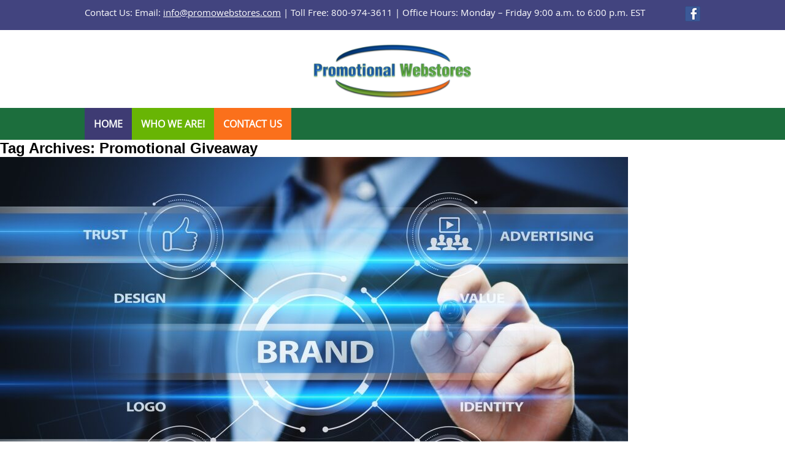

--- FILE ---
content_type: text/html; charset=UTF-8
request_url: https://www.promotionalwebstores.com/tag/promotional-giveaway/
body_size: 9349
content:
<!DOCTYPE html>
<!--[if IE 7]>
<html class="ie ie7" lang="en-US">
<![endif]-->
<!--[if IE 8]>
<html class="ie ie8" lang="en-US">
<![endif]-->
<!--[if !(IE 7) & !(IE 8)]><!-->
<html lang="en-US">
<!--<![endif]-->
<head>
	<meta charset="UTF-8">
	
	<title>Promotional Giveaway Archives - Promotional Webstores</title>
	<link rel="profile" href="http://gmpg.org/xfn/11">
	<link rel="pingback" href="https://www.promotionalwebstores.com/xmlrpc.php">
	<meta name="viewport" content="width=device-width, initial-scale=1.0, maximum-scale=1.0, user-scalable=0">
	<meta name="format-detection" content="telephone=no">

<link href="https://www.promotionalwebstores.com/wp-content/themes/webstore/css/style.css" rel="stylesheet">
<link href="https://www.promotionalwebstores.com/wp-content/themes/webstore/css/fonts.css" rel="stylesheet">
<link href="https://www.promotionalwebstores.com/wp-content/themes/webstore/css/media.css" rel="stylesheet">
<link href="https://www.promotionalwebstores.com/wp-content/themes/webstore/css/menu.css" rel="stylesheet">
	<!--[if lt IE 9]>
	<script src="https://www.promotionalwebstores.com/wp-content/themes/webstore/js/html5.js"></script>
	<![endif]-->
	<meta name='robots' content='index, follow, max-image-preview:large, max-snippet:-1, max-video-preview:-1' />

	<!-- This site is optimized with the Yoast SEO plugin v26.7 - https://yoast.com/wordpress/plugins/seo/ -->
	<link rel="canonical" href="https://www.promotionalwebstores.com/tag/promotional-giveaway/" />
	<meta property="og:locale" content="en_US" />
	<meta property="og:type" content="article" />
	<meta property="og:title" content="Promotional Giveaway Archives - Promotional Webstores" />
	<meta property="og:url" content="https://www.promotionalwebstores.com/tag/promotional-giveaway/" />
	<meta property="og:site_name" content="Promotional Webstores" />
	<meta name="twitter:card" content="summary_large_image" />
	<script type="application/ld+json" class="yoast-schema-graph">{"@context":"https://schema.org","@graph":[{"@type":"CollectionPage","@id":"https://www.promotionalwebstores.com/tag/promotional-giveaway/","url":"https://www.promotionalwebstores.com/tag/promotional-giveaway/","name":"Promotional Giveaway Archives - Promotional Webstores","isPartOf":{"@id":"https://www.promotionalwebstores.com/#website"},"primaryImageOfPage":{"@id":"https://www.promotionalwebstores.com/tag/promotional-giveaway/#primaryimage"},"image":{"@id":"https://www.promotionalwebstores.com/tag/promotional-giveaway/#primaryimage"},"thumbnailUrl":"https://www.promotionalwebstores.com/wp-content/uploads/2022/10/BrandingStrategy.jpg","breadcrumb":{"@id":"https://www.promotionalwebstores.com/tag/promotional-giveaway/#breadcrumb"},"inLanguage":"en-US"},{"@type":"ImageObject","inLanguage":"en-US","@id":"https://www.promotionalwebstores.com/tag/promotional-giveaway/#primaryimage","url":"https://www.promotionalwebstores.com/wp-content/uploads/2022/10/BrandingStrategy.jpg","contentUrl":"https://www.promotionalwebstores.com/wp-content/uploads/2022/10/BrandingStrategy.jpg","width":1024,"height":620},{"@type":"BreadcrumbList","@id":"https://www.promotionalwebstores.com/tag/promotional-giveaway/#breadcrumb","itemListElement":[{"@type":"ListItem","position":1,"name":"Home","item":"https://www.promotionalwebstores.com/"},{"@type":"ListItem","position":2,"name":"Promotional Giveaway"}]},{"@type":"WebSite","@id":"https://www.promotionalwebstores.com/#website","url":"https://www.promotionalwebstores.com/","name":"Promotional Webstores","description":"","potentialAction":[{"@type":"SearchAction","target":{"@type":"EntryPoint","urlTemplate":"https://www.promotionalwebstores.com/?s={search_term_string}"},"query-input":{"@type":"PropertyValueSpecification","valueRequired":true,"valueName":"search_term_string"}}],"inLanguage":"en-US"}]}</script>
	<!-- / Yoast SEO plugin. -->


<link rel='dns-prefetch' href='//fonts.googleapis.com' />
<link rel="alternate" type="application/rss+xml" title="Promotional Webstores &raquo; Feed" href="https://www.promotionalwebstores.com/feed/" />
<link rel="alternate" type="application/rss+xml" title="Promotional Webstores &raquo; Comments Feed" href="https://www.promotionalwebstores.com/comments/feed/" />
<link rel="alternate" type="application/rss+xml" title="Promotional Webstores &raquo; Promotional Giveaway Tag Feed" href="https://www.promotionalwebstores.com/tag/promotional-giveaway/feed/" />
<style id='wp-img-auto-sizes-contain-inline-css' type='text/css'>
img:is([sizes=auto i],[sizes^="auto," i]){contain-intrinsic-size:3000px 1500px}
/*# sourceURL=wp-img-auto-sizes-contain-inline-css */
</style>
<style id='wp-emoji-styles-inline-css' type='text/css'>

	img.wp-smiley, img.emoji {
		display: inline !important;
		border: none !important;
		box-shadow: none !important;
		height: 1em !important;
		width: 1em !important;
		margin: 0 0.07em !important;
		vertical-align: -0.1em !important;
		background: none !important;
		padding: 0 !important;
	}
/*# sourceURL=wp-emoji-styles-inline-css */
</style>
<style id='wp-block-library-inline-css' type='text/css'>
:root{--wp-block-synced-color:#7a00df;--wp-block-synced-color--rgb:122,0,223;--wp-bound-block-color:var(--wp-block-synced-color);--wp-editor-canvas-background:#ddd;--wp-admin-theme-color:#007cba;--wp-admin-theme-color--rgb:0,124,186;--wp-admin-theme-color-darker-10:#006ba1;--wp-admin-theme-color-darker-10--rgb:0,107,160.5;--wp-admin-theme-color-darker-20:#005a87;--wp-admin-theme-color-darker-20--rgb:0,90,135;--wp-admin-border-width-focus:2px}@media (min-resolution:192dpi){:root{--wp-admin-border-width-focus:1.5px}}.wp-element-button{cursor:pointer}:root .has-very-light-gray-background-color{background-color:#eee}:root .has-very-dark-gray-background-color{background-color:#313131}:root .has-very-light-gray-color{color:#eee}:root .has-very-dark-gray-color{color:#313131}:root .has-vivid-green-cyan-to-vivid-cyan-blue-gradient-background{background:linear-gradient(135deg,#00d084,#0693e3)}:root .has-purple-crush-gradient-background{background:linear-gradient(135deg,#34e2e4,#4721fb 50%,#ab1dfe)}:root .has-hazy-dawn-gradient-background{background:linear-gradient(135deg,#faaca8,#dad0ec)}:root .has-subdued-olive-gradient-background{background:linear-gradient(135deg,#fafae1,#67a671)}:root .has-atomic-cream-gradient-background{background:linear-gradient(135deg,#fdd79a,#004a59)}:root .has-nightshade-gradient-background{background:linear-gradient(135deg,#330968,#31cdcf)}:root .has-midnight-gradient-background{background:linear-gradient(135deg,#020381,#2874fc)}:root{--wp--preset--font-size--normal:16px;--wp--preset--font-size--huge:42px}.has-regular-font-size{font-size:1em}.has-larger-font-size{font-size:2.625em}.has-normal-font-size{font-size:var(--wp--preset--font-size--normal)}.has-huge-font-size{font-size:var(--wp--preset--font-size--huge)}.has-text-align-center{text-align:center}.has-text-align-left{text-align:left}.has-text-align-right{text-align:right}.has-fit-text{white-space:nowrap!important}#end-resizable-editor-section{display:none}.aligncenter{clear:both}.items-justified-left{justify-content:flex-start}.items-justified-center{justify-content:center}.items-justified-right{justify-content:flex-end}.items-justified-space-between{justify-content:space-between}.screen-reader-text{border:0;clip-path:inset(50%);height:1px;margin:-1px;overflow:hidden;padding:0;position:absolute;width:1px;word-wrap:normal!important}.screen-reader-text:focus{background-color:#ddd;clip-path:none;color:#444;display:block;font-size:1em;height:auto;left:5px;line-height:normal;padding:15px 23px 14px;text-decoration:none;top:5px;width:auto;z-index:100000}html :where(.has-border-color){border-style:solid}html :where([style*=border-top-color]){border-top-style:solid}html :where([style*=border-right-color]){border-right-style:solid}html :where([style*=border-bottom-color]){border-bottom-style:solid}html :where([style*=border-left-color]){border-left-style:solid}html :where([style*=border-width]){border-style:solid}html :where([style*=border-top-width]){border-top-style:solid}html :where([style*=border-right-width]){border-right-style:solid}html :where([style*=border-bottom-width]){border-bottom-style:solid}html :where([style*=border-left-width]){border-left-style:solid}html :where(img[class*=wp-image-]){height:auto;max-width:100%}:where(figure){margin:0 0 1em}html :where(.is-position-sticky){--wp-admin--admin-bar--position-offset:var(--wp-admin--admin-bar--height,0px)}@media screen and (max-width:600px){html :where(.is-position-sticky){--wp-admin--admin-bar--position-offset:0px}}

/*# sourceURL=wp-block-library-inline-css */
</style><style id='global-styles-inline-css' type='text/css'>
:root{--wp--preset--aspect-ratio--square: 1;--wp--preset--aspect-ratio--4-3: 4/3;--wp--preset--aspect-ratio--3-4: 3/4;--wp--preset--aspect-ratio--3-2: 3/2;--wp--preset--aspect-ratio--2-3: 2/3;--wp--preset--aspect-ratio--16-9: 16/9;--wp--preset--aspect-ratio--9-16: 9/16;--wp--preset--color--black: #000000;--wp--preset--color--cyan-bluish-gray: #abb8c3;--wp--preset--color--white: #ffffff;--wp--preset--color--pale-pink: #f78da7;--wp--preset--color--vivid-red: #cf2e2e;--wp--preset--color--luminous-vivid-orange: #ff6900;--wp--preset--color--luminous-vivid-amber: #fcb900;--wp--preset--color--light-green-cyan: #7bdcb5;--wp--preset--color--vivid-green-cyan: #00d084;--wp--preset--color--pale-cyan-blue: #8ed1fc;--wp--preset--color--vivid-cyan-blue: #0693e3;--wp--preset--color--vivid-purple: #9b51e0;--wp--preset--gradient--vivid-cyan-blue-to-vivid-purple: linear-gradient(135deg,rgb(6,147,227) 0%,rgb(155,81,224) 100%);--wp--preset--gradient--light-green-cyan-to-vivid-green-cyan: linear-gradient(135deg,rgb(122,220,180) 0%,rgb(0,208,130) 100%);--wp--preset--gradient--luminous-vivid-amber-to-luminous-vivid-orange: linear-gradient(135deg,rgb(252,185,0) 0%,rgb(255,105,0) 100%);--wp--preset--gradient--luminous-vivid-orange-to-vivid-red: linear-gradient(135deg,rgb(255,105,0) 0%,rgb(207,46,46) 100%);--wp--preset--gradient--very-light-gray-to-cyan-bluish-gray: linear-gradient(135deg,rgb(238,238,238) 0%,rgb(169,184,195) 100%);--wp--preset--gradient--cool-to-warm-spectrum: linear-gradient(135deg,rgb(74,234,220) 0%,rgb(151,120,209) 20%,rgb(207,42,186) 40%,rgb(238,44,130) 60%,rgb(251,105,98) 80%,rgb(254,248,76) 100%);--wp--preset--gradient--blush-light-purple: linear-gradient(135deg,rgb(255,206,236) 0%,rgb(152,150,240) 100%);--wp--preset--gradient--blush-bordeaux: linear-gradient(135deg,rgb(254,205,165) 0%,rgb(254,45,45) 50%,rgb(107,0,62) 100%);--wp--preset--gradient--luminous-dusk: linear-gradient(135deg,rgb(255,203,112) 0%,rgb(199,81,192) 50%,rgb(65,88,208) 100%);--wp--preset--gradient--pale-ocean: linear-gradient(135deg,rgb(255,245,203) 0%,rgb(182,227,212) 50%,rgb(51,167,181) 100%);--wp--preset--gradient--electric-grass: linear-gradient(135deg,rgb(202,248,128) 0%,rgb(113,206,126) 100%);--wp--preset--gradient--midnight: linear-gradient(135deg,rgb(2,3,129) 0%,rgb(40,116,252) 100%);--wp--preset--font-size--small: 13px;--wp--preset--font-size--medium: 20px;--wp--preset--font-size--large: 36px;--wp--preset--font-size--x-large: 42px;--wp--preset--spacing--20: 0.44rem;--wp--preset--spacing--30: 0.67rem;--wp--preset--spacing--40: 1rem;--wp--preset--spacing--50: 1.5rem;--wp--preset--spacing--60: 2.25rem;--wp--preset--spacing--70: 3.38rem;--wp--preset--spacing--80: 5.06rem;--wp--preset--shadow--natural: 6px 6px 9px rgba(0, 0, 0, 0.2);--wp--preset--shadow--deep: 12px 12px 50px rgba(0, 0, 0, 0.4);--wp--preset--shadow--sharp: 6px 6px 0px rgba(0, 0, 0, 0.2);--wp--preset--shadow--outlined: 6px 6px 0px -3px rgb(255, 255, 255), 6px 6px rgb(0, 0, 0);--wp--preset--shadow--crisp: 6px 6px 0px rgb(0, 0, 0);}:where(.is-layout-flex){gap: 0.5em;}:where(.is-layout-grid){gap: 0.5em;}body .is-layout-flex{display: flex;}.is-layout-flex{flex-wrap: wrap;align-items: center;}.is-layout-flex > :is(*, div){margin: 0;}body .is-layout-grid{display: grid;}.is-layout-grid > :is(*, div){margin: 0;}:where(.wp-block-columns.is-layout-flex){gap: 2em;}:where(.wp-block-columns.is-layout-grid){gap: 2em;}:where(.wp-block-post-template.is-layout-flex){gap: 1.25em;}:where(.wp-block-post-template.is-layout-grid){gap: 1.25em;}.has-black-color{color: var(--wp--preset--color--black) !important;}.has-cyan-bluish-gray-color{color: var(--wp--preset--color--cyan-bluish-gray) !important;}.has-white-color{color: var(--wp--preset--color--white) !important;}.has-pale-pink-color{color: var(--wp--preset--color--pale-pink) !important;}.has-vivid-red-color{color: var(--wp--preset--color--vivid-red) !important;}.has-luminous-vivid-orange-color{color: var(--wp--preset--color--luminous-vivid-orange) !important;}.has-luminous-vivid-amber-color{color: var(--wp--preset--color--luminous-vivid-amber) !important;}.has-light-green-cyan-color{color: var(--wp--preset--color--light-green-cyan) !important;}.has-vivid-green-cyan-color{color: var(--wp--preset--color--vivid-green-cyan) !important;}.has-pale-cyan-blue-color{color: var(--wp--preset--color--pale-cyan-blue) !important;}.has-vivid-cyan-blue-color{color: var(--wp--preset--color--vivid-cyan-blue) !important;}.has-vivid-purple-color{color: var(--wp--preset--color--vivid-purple) !important;}.has-black-background-color{background-color: var(--wp--preset--color--black) !important;}.has-cyan-bluish-gray-background-color{background-color: var(--wp--preset--color--cyan-bluish-gray) !important;}.has-white-background-color{background-color: var(--wp--preset--color--white) !important;}.has-pale-pink-background-color{background-color: var(--wp--preset--color--pale-pink) !important;}.has-vivid-red-background-color{background-color: var(--wp--preset--color--vivid-red) !important;}.has-luminous-vivid-orange-background-color{background-color: var(--wp--preset--color--luminous-vivid-orange) !important;}.has-luminous-vivid-amber-background-color{background-color: var(--wp--preset--color--luminous-vivid-amber) !important;}.has-light-green-cyan-background-color{background-color: var(--wp--preset--color--light-green-cyan) !important;}.has-vivid-green-cyan-background-color{background-color: var(--wp--preset--color--vivid-green-cyan) !important;}.has-pale-cyan-blue-background-color{background-color: var(--wp--preset--color--pale-cyan-blue) !important;}.has-vivid-cyan-blue-background-color{background-color: var(--wp--preset--color--vivid-cyan-blue) !important;}.has-vivid-purple-background-color{background-color: var(--wp--preset--color--vivid-purple) !important;}.has-black-border-color{border-color: var(--wp--preset--color--black) !important;}.has-cyan-bluish-gray-border-color{border-color: var(--wp--preset--color--cyan-bluish-gray) !important;}.has-white-border-color{border-color: var(--wp--preset--color--white) !important;}.has-pale-pink-border-color{border-color: var(--wp--preset--color--pale-pink) !important;}.has-vivid-red-border-color{border-color: var(--wp--preset--color--vivid-red) !important;}.has-luminous-vivid-orange-border-color{border-color: var(--wp--preset--color--luminous-vivid-orange) !important;}.has-luminous-vivid-amber-border-color{border-color: var(--wp--preset--color--luminous-vivid-amber) !important;}.has-light-green-cyan-border-color{border-color: var(--wp--preset--color--light-green-cyan) !important;}.has-vivid-green-cyan-border-color{border-color: var(--wp--preset--color--vivid-green-cyan) !important;}.has-pale-cyan-blue-border-color{border-color: var(--wp--preset--color--pale-cyan-blue) !important;}.has-vivid-cyan-blue-border-color{border-color: var(--wp--preset--color--vivid-cyan-blue) !important;}.has-vivid-purple-border-color{border-color: var(--wp--preset--color--vivid-purple) !important;}.has-vivid-cyan-blue-to-vivid-purple-gradient-background{background: var(--wp--preset--gradient--vivid-cyan-blue-to-vivid-purple) !important;}.has-light-green-cyan-to-vivid-green-cyan-gradient-background{background: var(--wp--preset--gradient--light-green-cyan-to-vivid-green-cyan) !important;}.has-luminous-vivid-amber-to-luminous-vivid-orange-gradient-background{background: var(--wp--preset--gradient--luminous-vivid-amber-to-luminous-vivid-orange) !important;}.has-luminous-vivid-orange-to-vivid-red-gradient-background{background: var(--wp--preset--gradient--luminous-vivid-orange-to-vivid-red) !important;}.has-very-light-gray-to-cyan-bluish-gray-gradient-background{background: var(--wp--preset--gradient--very-light-gray-to-cyan-bluish-gray) !important;}.has-cool-to-warm-spectrum-gradient-background{background: var(--wp--preset--gradient--cool-to-warm-spectrum) !important;}.has-blush-light-purple-gradient-background{background: var(--wp--preset--gradient--blush-light-purple) !important;}.has-blush-bordeaux-gradient-background{background: var(--wp--preset--gradient--blush-bordeaux) !important;}.has-luminous-dusk-gradient-background{background: var(--wp--preset--gradient--luminous-dusk) !important;}.has-pale-ocean-gradient-background{background: var(--wp--preset--gradient--pale-ocean) !important;}.has-electric-grass-gradient-background{background: var(--wp--preset--gradient--electric-grass) !important;}.has-midnight-gradient-background{background: var(--wp--preset--gradient--midnight) !important;}.has-small-font-size{font-size: var(--wp--preset--font-size--small) !important;}.has-medium-font-size{font-size: var(--wp--preset--font-size--medium) !important;}.has-large-font-size{font-size: var(--wp--preset--font-size--large) !important;}.has-x-large-font-size{font-size: var(--wp--preset--font-size--x-large) !important;}
/*# sourceURL=global-styles-inline-css */
</style>

<style id='classic-theme-styles-inline-css' type='text/css'>
/*! This file is auto-generated */
.wp-block-button__link{color:#fff;background-color:#32373c;border-radius:9999px;box-shadow:none;text-decoration:none;padding:calc(.667em + 2px) calc(1.333em + 2px);font-size:1.125em}.wp-block-file__button{background:#32373c;color:#fff;text-decoration:none}
/*# sourceURL=/wp-includes/css/classic-themes.min.css */
</style>
<link rel='stylesheet' id='contact-form-7-css' href='https://www.promotionalwebstores.com/wp-content/plugins/contact-form-7/includes/css/styles.css?ver=6.1.4' type='text/css' media='all' />
<link rel='stylesheet' id='twentyfourteen-lato-css' href='https://fonts.googleapis.com/css?family=Lato%3A300%2C400%2C700%2C900%2C300italic%2C400italic%2C700italic&#038;subset=latin%2Clatin-ext' type='text/css' media='all' />
<link rel='stylesheet' id='genericons-css' href='https://www.promotionalwebstores.com/wp-content/themes/webstore/genericons/genericons.css?ver=3.0.3' type='text/css' media='all' />
<link rel='stylesheet' id='twentyfourteen-style-css' href='https://www.promotionalwebstores.com/wp-content/themes/webstore/style.css?ver=6.9' type='text/css' media='all' />
<link rel='stylesheet' id='newsletter-css' href='https://www.promotionalwebstores.com/wp-content/plugins/newsletter/style.css?ver=9.1.1' type='text/css' media='all' />
<script type="text/javascript" src="https://www.promotionalwebstores.com/wp-includes/js/jquery/jquery.min.js?ver=3.7.1" id="jquery-core-js"></script>
<script type="text/javascript" src="https://www.promotionalwebstores.com/wp-includes/js/jquery/jquery-migrate.min.js?ver=3.4.1" id="jquery-migrate-js"></script>
<link rel="https://api.w.org/" href="https://www.promotionalwebstores.com/wp-json/" /><link rel="alternate" title="JSON" type="application/json" href="https://www.promotionalwebstores.com/wp-json/wp/v2/tags/227" /><link rel="EditURI" type="application/rsd+xml" title="RSD" href="https://www.promotionalwebstores.com/xmlrpc.php?rsd" />
<meta name="generator" content="WordPress 6.9" />
<link rel='stylesheet' id='pgntn_stylesheet-css' href='https://www.promotionalwebstores.com/wp-content/plugins/pagination/css/nav-style.css?ver=1.2.7' type='text/css' media='all' />
</head>

<body class="archive tag tag-promotional-giveaway tag-227 wp-theme-webstore header-image list-view full-width">
 
<div class="wrapper">
<div class="hedar_top">
	<div class="container">
    	<div class="hdr_top_right">
      <p>Contact Us: Email: <a href="mailto:info@promowebstores.com">info@promowebstores.com</a> | Toll Free: 800-974-3611 | Office Hours: Monday – Friday 9:00 a.m. to 6:00 p.m. EST</p>
            <ul>
            	<li><a href="https://www.facebook.com/PromoWebstores/" target="_blank"><img src="https://www.promotionalwebstores.com/wp-content/themes/webstore/images/fb.png" alt=""></a></li>
             <!-- <li><a href="" target="_blank"><img src="/images/twitter.png" alt=""></a></li>-->
            </ul>
        </div>
        <div class="clear"></div>
    </div>
</div>

  <div class="header">
    <div class="container">
      <div class="hdr_logo_lft"><a href="https://www.promotionalwebstores.com/" rel="home">
			<img src="https://www.promotionalwebstores.com/wp-content/uploads/2022/03/cropped-cropped-NoBkgndPromoWebLogo-e1646755642817.png" alt="Promotional Webstores">
		</a></div>
      <div class="clear"></div>
    </div>
  </div>
  <div class="header_bottom">
    <div class="container">
    <div class="mobtext">Menu <a class="cmn-toggle-switch cmn-toggle-switch__htx open_close" href="javascript:void(0);"><span>Menu mobile</span></a></div>
                    <div class="main-menu">
                        <a href="#" class="open_close" id="close_in">X</a>
                        <ul id="menu-primary-menu" class="menu"><li id="menu-item-112" class="menu-item menu-item-type-post_type menu-item-object-page menu-item-home menu-item-112"><a href="https://www.promotionalwebstores.com/">Home</a></li>
<li id="menu-item-336" class="menu-item menu-item-type-post_type menu-item-object-page menu-item-336"><a href="https://www.promotionalwebstores.com/who-we-are/">Who We Are!</a></li>
<li id="menu-item-337" class="menu-item menu-item-type-post_type menu-item-object-page menu-item-337"><a href="https://www.promotionalwebstores.com/contact-us/">Contact Us</a></li>
</ul>                    </div>
    </div>
  </div>
	<section id="primary" class="content-area">
		<div id="content" class="site-content" role="main">

			
			<header class="archive-header">
				<h1 class="archive-title">Tag Archives: Promotional Giveaway</h1>

							</header><!-- .archive-header -->

			
<article id="post-1038" class="post-1038 post type-post status-publish format-standard has-post-thumbnail hentry category-promotions-and-branding tag-branded-products tag-custom-bag-store tag-custom-bags tag-custom-chapstick tag-custom-drinkware-store tag-custom-hand-sanitizer tag-custom-lip-balm tag-custom-lip-balm-store tag-custom-pens tag-custom-stainless-steel-drinkware tag-custom-umbrella-store tag-custom-umbrellas tag-hand-sanitizer-store tag-promotiona-pens tag-promotional-bags tag-promotional-chapstick tag-promotional-gift tag-promotional-giveaway tag-promotional-hand-sanitizer tag-promotional-lip-balm tag-promotional-pen-store tag-promotional-stainless-steel-drinkware tag-promotoinal-umbrellas tag-why-marketing-with-promotional-giveaways-works">
	
	<a class="post-thumbnail" href="https://www.promotionalwebstores.com/why-marketing-with-promotional-giveaways-works/" aria-hidden="true">
	<img width="1024" height="576" src="https://www.promotionalwebstores.com/wp-content/uploads/2022/10/BrandingStrategy-1024x576.jpg" class="attachment-twentyfourteen-full-width size-twentyfourteen-full-width wp-post-image" alt="" decoding="async" fetchpriority="high" />	</a>

	
	<header class="entry-header">
				<div class="entry-meta">
			<span class="cat-links"><a href="https://www.promotionalwebstores.com/category/promotions-and-branding/" rel="category tag">Promotions &amp; Branding</a></span>
		</div>
		<h1 class="entry-title"><a href="https://www.promotionalwebstores.com/why-marketing-with-promotional-giveaways-works/" rel="bookmark">Why Marketing with Promotional Giveaways Works</a></h1>
		<div class="entry-meta">
			<span class="entry-date"><a href="https://www.promotionalwebstores.com/why-marketing-with-promotional-giveaways-works/" rel="bookmark"><time class="entry-date" datetime="2022-10-27T11:00:02-04:00"></time></a></span> <span class="byline"><span class="author vcard"><a class="url fn n" href="https://www.promotionalwebstores.com/author/adminsherry/" rel="author">Sherry Tisdale</a></span></span>		</div><!-- .entry-meta -->
	</header><!-- .entry-header -->

		<div class="entry-content">
		<p style="text-align: justify;"><span style="font-size: 14pt;">Creating a promotional giveaway with custom-branded products is a wonderful way to gain attention. A promotional giveaway is where a business gives away free products featuring its company logo to customers and potential customers to attract new business and build customer loyalty. It’s a way that allows you to connect with your current customers, and attract the attention of potential new customers.</span></p>
<p>&nbsp;</p>
<h2 style="text-align: justify;"><span style="font-size: 24px; color: #3e3b73;"><strong>Promotional Giveaways are Cost-Effective </strong></span></h2>
<p style="text-align: justify;"><span style="font-size: 14pt;">Promotional giveaways are a low-cost, yet effective way to leave a lasting impression and keep your brand on the minds of your target audience. It’s cheaper and more effective than standard advertising and allows you to connect with your target audience.</span></p>
<p style="text-align: justify;"><span style="font-size: 14pt;">Most people keep a promotional gift for an average of one year or longer depending on the product. Something like stainless steel drinkware or an umbrella will last for years, giving you extended exposure.</span></p>
<p>&nbsp;</p>
<h2 style="text-align: justify;"><span style="font-size: 24px; color: #3e3b73;"><strong>Creating Brand Recognition</strong></span></h2>
<p style="text-align: justify;"><span style="font-size: 14pt;">In addition to keeping your name on the minds of your customers, it’s a great way to attract new customers. Others will see your custom product being used, and it will pique their interest and prompt them to reach out to your company to inquire about your business and its services.</span></p>
<p>&nbsp;</p>
<h2 style="text-align: justify;"><span style="font-size: 24px; color: #3e3b73;"><strong>Customer Appreciation</strong></span></h2>
<p style="text-align: justify;"><span style="font-size: 14pt;">Promotional giveaways are ideal for showing your customers how much you appreciate them and their business. When people feel appreciated, it will increase their loyalty to your company. Items that people can use every day, like custom drinkware, is a great way to keep your name front and center so your brand is ever present on their mind.</span></p>
<p>&nbsp;</p>
<h2 style="text-align: justify;"><span style="font-size: 24px; color: #3e3b73;"><strong>Promotional Products that Work</strong></span></h2>
<p style="text-align: justify;"><span style="font-size: 14pt;">While most custom products are a great way to promote your brand, some products do work better than others. Items such as <a href="https://www.thecustombagstore.com/" target="_blank" rel="noopener"><strong>custom bags</strong></a>, <a href="https://www.customdrinkwarestore.com/" target="_blank" rel="noopener"><strong>drinkware</strong></a>, <strong><a href="https://www.promotionalpenstore.com/" target="_blank" rel="noopener">pens</a></strong>, <a href="https://www.customlipbalmstore.com/" target="_blank" rel="noopener"><strong>lip balm</strong></a>, <a href="http://www.customumbrellastore.com/" target="_blank" rel="noopener"><strong>umbrellas</strong></a>, and <a href="https://www.handsanitizerstore.com/" target="_blank" rel="noopener"><strong>hand sanitizer</strong></a> are more effective than a one-use gimmick or gad items such as fidget spinners, stress toys, or other items that wear out or break easily. </span></p>
<p style="text-align: justify;"><span style="font-size: 14pt;">When considering the kind of promotional product you want to represent your brand, consider long-lasting and useful items. Almost everyone owns a promotional pen or drinkware product. Why? Because they work. For instance, stainless steel drinkware is something that everyone can use, and use often. Drinkware that is versatile and can be used for both hot and cold beverages will give you more exposure than a plastic cup. </span></p>
<p style="text-align: justify;"><span style="font-size: 14pt;">You also need to consider your audience. If you are a sports-related brand you might want to use a sports water bottle that can be used during workouts or while playing sports, or even hiking or biking.</span></p>
<p>&nbsp;</p>
<h2 style="text-align: justify;"><span style="font-size: 24px; color: #3e3b73;"><strong>The Bottom Line</strong></span></h2>
<p style="text-align: justify;"><span style="font-size: 14pt;">No matter what type of business you are in, you can benefit from promotional giveaways. Whether you are attending tradeshows, hosting an event, or just looking for a way to show your customers how much you appreciate their business, promotional products are a winning marketing idea. </span></p>
<p style="text-align: justify;"><span style="font-size: 14pt;">Promotional products are also a great way to show employee appreciation. And when you give your employees brand merchandise, they will often give it to a friend or family, giving you even more exposure. </span></p>
	</div><!-- .entry-content -->
	
	<footer class="entry-meta"><span class="tag-links"><a href="https://www.promotionalwebstores.com/tag/branded-products/" rel="tag">branded products</a><a href="https://www.promotionalwebstores.com/tag/custom-bag-store/" rel="tag">custom bag store</a><a href="https://www.promotionalwebstores.com/tag/custom-bags/" rel="tag">custom bags</a><a href="https://www.promotionalwebstores.com/tag/custom-chapstick/" rel="tag">custom chapstick</a><a href="https://www.promotionalwebstores.com/tag/custom-drinkware-store/" rel="tag">custom drinkware store</a><a href="https://www.promotionalwebstores.com/tag/custom-hand-sanitizer/" rel="tag">custom hand sanitizer</a><a href="https://www.promotionalwebstores.com/tag/custom-lip-balm/" rel="tag">custom lip balm</a><a href="https://www.promotionalwebstores.com/tag/custom-lip-balm-store/" rel="tag">custom lip balm store</a><a href="https://www.promotionalwebstores.com/tag/custom-pens/" rel="tag">custom pens</a><a href="https://www.promotionalwebstores.com/tag/custom-stainless-steel-drinkware/" rel="tag">custom stainless steel drinkware</a><a href="https://www.promotionalwebstores.com/tag/custom-umbrella-store/" rel="tag">custom umbrella store</a><a href="https://www.promotionalwebstores.com/tag/custom-umbrellas/" rel="tag">custom umbrellas</a><a href="https://www.promotionalwebstores.com/tag/hand-sanitizer-store/" rel="tag">hand sanitizer store</a><a href="https://www.promotionalwebstores.com/tag/promotiona-pens/" rel="tag">promotiona pens</a><a href="https://www.promotionalwebstores.com/tag/promotional-bags/" rel="tag">promotional bags</a><a href="https://www.promotionalwebstores.com/tag/promotional-chapstick/" rel="tag">promotional chapstick</a><a href="https://www.promotionalwebstores.com/tag/promotional-gift/" rel="tag">promotional gift</a><a href="https://www.promotionalwebstores.com/tag/promotional-giveaway/" rel="tag">Promotional Giveaway</a><a href="https://www.promotionalwebstores.com/tag/promotional-hand-sanitizer/" rel="tag">promotional hand sanitizer</a><a href="https://www.promotionalwebstores.com/tag/promotional-lip-balm/" rel="tag">promotional lip balm</a><a href="https://www.promotionalwebstores.com/tag/promotional-pen-store/" rel="tag">promotional pen store</a><a href="https://www.promotionalwebstores.com/tag/promotional-stainless-steel-drinkware/" rel="tag">promotional stainless steel drinkware</a><a href="https://www.promotionalwebstores.com/tag/promotoinal-umbrellas/" rel="tag">promotoinal umbrellas</a><a href="https://www.promotionalwebstores.com/tag/why-marketing-with-promotional-giveaways-works/" rel="tag">Why Marketing with Promotional Giveaways Works</a></span></footer></article><!-- #post-## -->
		</div><!-- #content -->
	</section><!-- #primary -->

<div id="secondary">
	
	
	</div><!-- #secondary -->

 
 <div class="footer">

  	<div class="container">

         <div class="cards">

        <ul>

          <li><img src="https://www.promotionalwebstores.com/wp-content/themes/webstore/images/visa.gif" alt="visa"></li>

          <li><img src="https://www.promotionalwebstores.com/wp-content/themes/webstore/images/master-card.gif" alt="master card"></li>

          <li><img src="https://www.promotionalwebstores.com/wp-content/themes/webstore/images/discover.gif" alt="discover"></li>

          <li><img src="https://www.promotionalwebstores.com/wp-content/themes/webstore/images/american-express.gif" alt="american-express"></li>

          

        </ul>

      </div>

      <div class="partners">

      	<ul>

        	

            <li><span id="siteseal"><script async type="text/javascript" src="https://seal.godaddy.com/getSeal?sealID=xX95TCwZ0zreSJSQqKkn232ZIW5aSuQcaNF3QO6Kc4bjHLbztgOWxgMz0e4i"></script></span></li>

            <li><img src="https://www.promotionalwebstores.com/wp-content/themes/webstore/images/usa2.png" alt=""></li>

            <li><img src="https://www.promotionalwebstores.com/wp-content/themes/webstore/images/unnamed-2.png" alt=""></li>

        </ul>

      </div>

    	<p>© PromotionalWebstores.com, 2022. All rigthts reserved.</p>

    </div>

  </div>

</div>

<script src="https://ajax.googleapis.com/ajax/libs/jquery/1.12.4/jquery.min.js"></script>
<script src="https://www.promotionalwebstores.com/wp-content/themes/webstore/js/common_scripts_min.js"></script>
	<script type="speculationrules">
{"prefetch":[{"source":"document","where":{"and":[{"href_matches":"/*"},{"not":{"href_matches":["/wp-*.php","/wp-admin/*","/wp-content/uploads/*","/wp-content/*","/wp-content/plugins/*","/wp-content/themes/webstore/*","/*\\?(.+)"]}},{"not":{"selector_matches":"a[rel~=\"nofollow\"]"}},{"not":{"selector_matches":".no-prefetch, .no-prefetch a"}}]},"eagerness":"conservative"}]}
</script>
		<style type="text/css">
							.pgntn-page-pagination {
					text-align: center !important;
				}
				.pgntn-page-pagination-block {
					width: 100% !important;
					padding: 0 0 0 0;
												margin: 0 auto;
									}
				.pgntn-page-pagination a {
					color: #ffffff !important;
					background-color: #1c6e3d !important;
					text-decoration: none !important;
					border: 1px solid #ffffff !important;
									}
				.pgntn-page-pagination a:hover {
					color: #ffffff !important;
				}
				.pgntn-page-pagination-intro,
				.pgntn-page-pagination .current {
					background-color: #3e3b73 !important;
					color: #ffffff !important;
					border: 1px solid #ffffff !important;
									}
				.archive #nav-above,
					.archive #nav-below,
					.search #nav-above,
					.search #nav-below,
					.blog #nav-below,
					.blog #nav-above,
					.navigation.paging-navigation,
					.navigation.pagination,
					.pagination.paging-pagination,
					.pagination.pagination,
					.pagination.loop-pagination,
					.bicubic-nav-link,
					#page-nav,
					.camp-paging,
					#reposter_nav-pages,
					.unity-post-pagination,
					.wordpost_content .nav_post_link,.page-link,
					.post-nav-links,
					.page-links,#comments .navigation,
					#comment-nav-above,
					#comment-nav-below,
					#nav-single,
					.navigation.comment-navigation,
					comment-pagination {
						display: none !important;
					}
					.single-gallery .pagination.gllrpr_pagination {
						display: block !important;
					}		</style>
		<script type="text/javascript" src="https://www.promotionalwebstores.com/wp-includes/js/dist/hooks.min.js?ver=dd5603f07f9220ed27f1" id="wp-hooks-js"></script>
<script type="text/javascript" src="https://www.promotionalwebstores.com/wp-includes/js/dist/i18n.min.js?ver=c26c3dc7bed366793375" id="wp-i18n-js"></script>
<script type="text/javascript" id="wp-i18n-js-after">
/* <![CDATA[ */
wp.i18n.setLocaleData( { 'text direction\u0004ltr': [ 'ltr' ] } );
//# sourceURL=wp-i18n-js-after
/* ]]> */
</script>
<script type="text/javascript" src="https://www.promotionalwebstores.com/wp-content/plugins/contact-form-7/includes/swv/js/index.js?ver=6.1.4" id="swv-js"></script>
<script type="text/javascript" id="contact-form-7-js-before">
/* <![CDATA[ */
var wpcf7 = {
    "api": {
        "root": "https:\/\/www.promotionalwebstores.com\/wp-json\/",
        "namespace": "contact-form-7\/v1"
    }
};
//# sourceURL=contact-form-7-js-before
/* ]]> */
</script>
<script type="text/javascript" src="https://www.promotionalwebstores.com/wp-content/plugins/contact-form-7/includes/js/index.js?ver=6.1.4" id="contact-form-7-js"></script>
<script type="text/javascript" src="https://www.promotionalwebstores.com/wp-content/themes/webstore/js/functions.js?ver=20150315" id="twentyfourteen-script-js"></script>
<script type="text/javascript" id="newsletter-js-extra">
/* <![CDATA[ */
var newsletter_data = {"action_url":"https://www.promotionalwebstores.com/wp-admin/admin-ajax.php"};
//# sourceURL=newsletter-js-extra
/* ]]> */
</script>
<script type="text/javascript" src="https://www.promotionalwebstores.com/wp-content/plugins/newsletter/main.js?ver=9.1.1" id="newsletter-js"></script>
<script id="wp-emoji-settings" type="application/json">
{"baseUrl":"https://s.w.org/images/core/emoji/17.0.2/72x72/","ext":".png","svgUrl":"https://s.w.org/images/core/emoji/17.0.2/svg/","svgExt":".svg","source":{"concatemoji":"https://www.promotionalwebstores.com/wp-includes/js/wp-emoji-release.min.js?ver=6.9"}}
</script>
<script type="module">
/* <![CDATA[ */
/*! This file is auto-generated */
const a=JSON.parse(document.getElementById("wp-emoji-settings").textContent),o=(window._wpemojiSettings=a,"wpEmojiSettingsSupports"),s=["flag","emoji"];function i(e){try{var t={supportTests:e,timestamp:(new Date).valueOf()};sessionStorage.setItem(o,JSON.stringify(t))}catch(e){}}function c(e,t,n){e.clearRect(0,0,e.canvas.width,e.canvas.height),e.fillText(t,0,0);t=new Uint32Array(e.getImageData(0,0,e.canvas.width,e.canvas.height).data);e.clearRect(0,0,e.canvas.width,e.canvas.height),e.fillText(n,0,0);const a=new Uint32Array(e.getImageData(0,0,e.canvas.width,e.canvas.height).data);return t.every((e,t)=>e===a[t])}function p(e,t){e.clearRect(0,0,e.canvas.width,e.canvas.height),e.fillText(t,0,0);var n=e.getImageData(16,16,1,1);for(let e=0;e<n.data.length;e++)if(0!==n.data[e])return!1;return!0}function u(e,t,n,a){switch(t){case"flag":return n(e,"\ud83c\udff3\ufe0f\u200d\u26a7\ufe0f","\ud83c\udff3\ufe0f\u200b\u26a7\ufe0f")?!1:!n(e,"\ud83c\udde8\ud83c\uddf6","\ud83c\udde8\u200b\ud83c\uddf6")&&!n(e,"\ud83c\udff4\udb40\udc67\udb40\udc62\udb40\udc65\udb40\udc6e\udb40\udc67\udb40\udc7f","\ud83c\udff4\u200b\udb40\udc67\u200b\udb40\udc62\u200b\udb40\udc65\u200b\udb40\udc6e\u200b\udb40\udc67\u200b\udb40\udc7f");case"emoji":return!a(e,"\ud83e\u1fac8")}return!1}function f(e,t,n,a){let r;const o=(r="undefined"!=typeof WorkerGlobalScope&&self instanceof WorkerGlobalScope?new OffscreenCanvas(300,150):document.createElement("canvas")).getContext("2d",{willReadFrequently:!0}),s=(o.textBaseline="top",o.font="600 32px Arial",{});return e.forEach(e=>{s[e]=t(o,e,n,a)}),s}function r(e){var t=document.createElement("script");t.src=e,t.defer=!0,document.head.appendChild(t)}a.supports={everything:!0,everythingExceptFlag:!0},new Promise(t=>{let n=function(){try{var e=JSON.parse(sessionStorage.getItem(o));if("object"==typeof e&&"number"==typeof e.timestamp&&(new Date).valueOf()<e.timestamp+604800&&"object"==typeof e.supportTests)return e.supportTests}catch(e){}return null}();if(!n){if("undefined"!=typeof Worker&&"undefined"!=typeof OffscreenCanvas&&"undefined"!=typeof URL&&URL.createObjectURL&&"undefined"!=typeof Blob)try{var e="postMessage("+f.toString()+"("+[JSON.stringify(s),u.toString(),c.toString(),p.toString()].join(",")+"));",a=new Blob([e],{type:"text/javascript"});const r=new Worker(URL.createObjectURL(a),{name:"wpTestEmojiSupports"});return void(r.onmessage=e=>{i(n=e.data),r.terminate(),t(n)})}catch(e){}i(n=f(s,u,c,p))}t(n)}).then(e=>{for(const n in e)a.supports[n]=e[n],a.supports.everything=a.supports.everything&&a.supports[n],"flag"!==n&&(a.supports.everythingExceptFlag=a.supports.everythingExceptFlag&&a.supports[n]);var t;a.supports.everythingExceptFlag=a.supports.everythingExceptFlag&&!a.supports.flag,a.supports.everything||((t=a.source||{}).concatemoji?r(t.concatemoji):t.wpemoji&&t.twemoji&&(r(t.twemoji),r(t.wpemoji)))});
//# sourceURL=https://www.promotionalwebstores.com/wp-includes/js/wp-emoji-loader.min.js
/* ]]> */
</script>
  
</body>

</html>

--- FILE ---
content_type: text/css
request_url: https://www.promotionalwebstores.com/wp-content/themes/webstore/css/style.css
body_size: 2193
content:
@charset "utf-8";

body { margin: 0px; padding: 0px; top: 0; width: 100%; font-family: Arial,Geneva,sans-serif; }

img { border: 0; max-width: 100%; }

p, h1, h2, h3, h4, h5, h6, ul, li { margin: 0px; padding: 0px; list-style-type: none; }

.clear { clear: both; line-height: 0; font-size: 0; margin: 0px; padding: 0px; }

div { margin: 0px; padding: 0px; }

form { margin: 0; padding: 0; }

:focus { outline: 0; }

textarea, button, select, input[type="submit"], input[type="text"]{ -webkit-appearance: none; -webkit-border-radius: 0; border:none;}





.wrapper{width:100%;}

.container{width:1004px; margin:0 auto;}

.hedar_top {background: #42447f none repeat scroll 0 0;padding: 10px 0;}

.hdr_logo_lft img {

    max-width: 265px;

  }

.hdr_top_right {

    float: right;

    width: 100%;

}

.hdr_top_right p {

    float: left;

    color: #fff;

    font-size: 15px;

font-family: 'OpenSans-Regular';

  }

  .hdr_top_right p a{color: #fff;}

  .hdr_top_right ul {

    float: right;

  }

.lft_bx.blogsidebar ul li a {

  color: #3e3b73;

  text-decoration: none;

  font-size: 16px;

  line-height: 22px;

}
.inner_page.blogpost .rht_bx ul {
  padding: 0 0 10px 25px;
}

.lft_bx.blogsidebar ul li a:hover{ color:#1c6e3d; text-decoration:underline;}

.lft_bx.blogsidebar ul li {

  list-style: none;

}

.hdr_top_right ul li {

    float: left;

	color:#fff;

	padding: 0 5px 0 0;

}

.inner_page {

  width: 100%;

  float: left;

  position: relative;

  background: #fff;

  padding-bottom:30px;

}

.md-6 {

  width: 47%;

  padding: 0 10px;

  float:left;

}

.blog_img_small {

  width: 100%;

  float: left;

}

.blog_img_small img {

  width: 100%;

  max-height: 220px;

}

.blogcontent {

  width: 100%;

  float: right;

}

.blog_title a {

  color: #333;

  text-decoration: none;

  font-size: 18px;

}

.sample_date {

  font-size: 14px;

  margin: 4px 0 5px 0;

  color: #aaa8a8;

}

.blogcontent p {

  font-family: 'OpenSans-Regular';

  color: #343333;

  font-size: 13px;

  line-height: 20px;

  padding-top: 10px;

}

.blog-read {

  color: #cf1111;

  text-decoration: underline;

}

.blog_title {

  text-align: center;

  padding: 0 15px 10px 15px;

  line-height: 28px;

  position:relative;

}

.blog_title::after {

  content: "";

  background:#42447f;

  width: 100px;

  height: 2px;

  bottom: 0px;

  left: 0;

  right: 0;

  margin: 0 auto;

  position: absolute;

}

.blogpost h2 {

  font-size: 18px;

  font-family: Arial,Geneva,sans-serif;

  margin-top: 10px;

}

.category_name {

  text-align: center;

  margin: 7px 0;

}

.category_name a {

  color: #42447f;

  text-decoration: none;

  text-transform: uppercase;

  letter-spacing: 1px;

  font-weight: 700;

  font-size: 14px;

}

.blogpost p {

  font-family: 'OpenSans-Regular' !important;

  color: #343333 !important;

  line-height: inherit !important;

  padding-top: 10px !important;

}

.blogpost ul li {

  color: #343333 !important;

  padding-top: 10px !important;

  list-style-type: disc;

list-style-position: inside;

}

.blogpost ul li a {

  color: #3e3b73;

  text-decoration: none;

}

.blogpost ul li a:hover{color: #1c6e3d;

text-decoration: underline;}

.inner_page .blogcontent p {

  font-size: 15px;

  line-height: 25px;

}

.blogpost p a{color: #cf1111;

  text-decoration: underline;}

.inner_page.blogpost .rht_heading p {

  margin: 0;

}

.blogpost {

  padding-bottom: 50px;

}

.blogarea {

  width: 100%;

  float: left;

  /*border-bottom: 1px dotted #666;*/

  padding-bottom: 25px;

  margin-bottom: 25px;

  min-height: 536px;

}

.inner_page.contact input[type="text"] {

  border: 1px solid #000;

  height: 40px;

  width: 100%;

  margin-bottom: 20px;

  margin-top: 10px;

}

.inner_page.contact input[type="email"] {

  border: 1px solid #000;

  height: 40px;

  width: 100%;

  margin-bottom: 20px;

  margin-top: 10px;

}

.inner_page.contact textarea {

  border: 1px solid #000;

  height: 120px;

  width: 100%;

  margin-top: 10px;

}

.pgntn-page-pagination {

  width: 100%;

  float: left;

}

.inner_page.contact h2 {

  margin-bottom: 20px;

  margin-top: 10px;

}

.inner_page.contact input[type="submit"] {

  background: #1c6e3d;

  padding: 10px 40px;

  text-transform: uppercase;

  font-size: 16px;

  color: #fff;

}

.blog_title a:hover{ color: #1c6e3d;}

.main-menu ul li a{font-family: 'OpenSans-Regular';}

.hdr_top_right ul li:first-child{ /*background: rgba(0, 0, 0, 0) url("../images/phone.png") no-repeat scroll left center;

padding: 1px 16px 0 25px; font-family:'Georgia-Regular'; font-size:19px;*/}

.hdr_top_right ul li:last-child{padding:0;}

.header{width:100%; display:block; padding: 11px 0;}

.hdr_logo_lft {float: left; width:100%; padding: 12px 0 0; text-align: center;}

.hdr_logo_rght {float: right; width: auto;}



.header_bottom{width:100%;background:#1c6e3d;/* padding:15px 0;*/ float: left;}

.header_bottom p{color:#fff; font-family:'OpenSans-Regular'; font-size:15px;}

.header_bottom p a{color:#fff;}



.bdy_main{width:100%; padding-bottom:65px;}

.lft_bx {float: left; width: 266px; margin-top: 15px;}

.rht_bx {float: right; width: 725px;}
.rht_bx img{height:auto!important;}

.lft_bx img {display: block; width: 100%;}

.lft_bx ul li {padding: 14px 0 0;}

.rht_heading{background:#3e3b73; position:relative; padding:15px; border-radius: 3px; margin-top:14px; margin-bottom:24px;}

.arrow_btm {position: absolute; width: auto;bottom: -9px; left: 10%;}

.rht_heading p {

  color: #fff !important;

  padding: 0 !important;

  font-family: 'OpenSans-Regular';

  font-size: 18px !important;

  line-height: 20px !important;

  margin: 0 !important;

}

.inner_page p {

  font-family: 'OpenSans-Regular';

  color: #343333;

  line-height: 20px;

  padding-top: 10px;

}

.header_bottom ul li a {

  background: #3e3b73;

  padding: 15px;

}

.blg_img img {

  max-height: 70px;

}



.blog_header_menu ul li {

  float: none !important;

  display: inline-block !important;

  padding: 0 9px !important;

  font-family: 'OpenSans-Regular' !important;

}

.blog_header_menu ul li a {

  font-size: 15px !important;

  padding:15px 0 !important;

}

.blog_header_menu {

  width: 100%;

  float: left;

  background: #3e3b73;

  text-align: center;

}

.blog_header_menu .sub-menu {

  background: #3e3b73 !important;

  top: 48px !important;

}

.sticky .blogarea {

  min-height: inherit;

}

.sticky .blog_img_small img {

  max-height: inherit;

}

.blog_header_menu .sub-menu a{color:#fff!important; text-decoration:none !important;}

.blog_header_menu .sub-menu a:hover{background:none !important;}

.inner_page p  a{color:#cf1111; text-decoration: underline;}

.main_product {background: none repeat scroll 0 0 #fff;border-radius: 8px; float: left; margin-bottom: 28px; margin-right: 18px; padding: 0; text-align: center; width: 48.7%;}

.product_inner {border: 1px solid #e1e1e1; border-radius: 8px; box-shadow: 0 10px 11px -4px #ccc; min-height: 300px; padding: 28px 0 0;}

.mrg_rht_none{ margin-right:0;}

.product_inner p{font-family:'OpenSans-Regular'; font-size:13px; color:#303030; line-height:20px; padding:25px 18px; text-align:justify;}

.product_inner p a{color:#cf1111;}

.product_inner p a:hover{ text-decoration:none;}

.who_we {float: left;border: 1px solid #e1e1e1; border-radius: 8px; padding: 19px 18px;}

.who_we h2{font-family:'OpenSans-CondensedLight'; color:#343333; font-size:28px; font-style:italic;}

.who_we p{font-family:'OpenSans-Regular'; color:#343333; font-size:13px; line-height:20px; padding-top: 10px;}

.who_we p a{font-family:'OpenSans-Regular'; color:#cf1111;}

.who_we p a:hover{ text-decoration:none;}



.footer {background: #eeeeee none repeat scroll 0 0; width: 100%; border-top:1px solid #d2d2d2; padding:24px 0; text-align:center; float:left;}

.footer p{font-family:'OpenSans-Regular'; color:#5c5c5c; font-size:12px;}



.cards{width:100%; text-align:center;}

.cards ul li{display:inline-block; vertical-align:middle;}

.cards ul li a{color: #212121;font-family: arial; font-size: 10px;text-decoration: none;padding:0 11px;	}

.partners {text-align: center; width: 100%; margin:7px 0;}

.partners ul li{display:inline-block;}









.lft_bx.blogsidebar h2 {

  background:#3e3b73;

  text-align: center;

  color: #fff;

  font-size: 15px;

  text-transform: uppercase;

  padding: 14px;

  position: relative;

  margin:0 0 18px 0;

}



.lft_bx.blogsidebar h2::after {



    position: absolute;

    content: "";

    width: 20px;

    height: 20px;

    background: url(https://www.promotionalwebstores.com/wp-content/themes/webstore/images/bottom_arrow.png);

        background-repeat: repeat;

    background-repeat: no-repeat;

    top: 46px;

    left: 0;

    right: 0;

    margin: 0 auto;



}

.lft_bx.blogsidebar .wp-block-search__button.has-icon {

  background: none;

  border: 0;

  cursor:pointer;

}



.lft_bx.blogsidebar #wp-block-search__input-2 {

  font-size: 13px;

  padding: 9px;

}

.lft_bx.blogsidebar .wp-widget-group__inner-blocks {

  margin-bottom: 20px;

}

.lft_bx.blogsidebar p {

  padding: 0 0 10px 0;

}





.blogmain {

 /* margin-top: 15px;*/

}





.searcharea .entry-title a {

  font-size: 16px;

}

.mobtext {

  display: none;

    text-align: left;

  font-size: 18px;

  color: #fff;

  padding: 10px;

}





.searcharea article {

  min-height: 480px;

  padding-bottom: 25px;

  margin-bottom: 25px;

}



.searcharea .cat-links a {

  color: #42447f;

  text-decoration: none;

  margin-top: 10px;

  display: block;

  text-align: center;

  text-transform: uppercase;

  font-size: 14px;

}

.searcharea .entry-title {

  line-height: 21px;

  font-size: 18px;

  margin: 10px 0;

  color: #333;

  

}



.searcharea .entry-title a{text-decoration:none; color:#333;}



.searcharea .entry-meta a  	{

  color: #999;

}



.searcharea .entry-meta a {



    color: #999;



}



--- FILE ---
content_type: text/css
request_url: https://www.promotionalwebstores.com/wp-content/themes/webstore/css/fonts.css
body_size: 101
content:
@font-face {
	font-family:'OpenSans-Regular';
	src: url('../fonts/OpenSans_gdi.eot');
	src: url('../fonts/OpenSans_gdi.eot?#iefix') format('embedded-opentype'),
		url('../fonts/OpenSans_gdi.woff') format('woff'),
		url('../fonts/OpenSans_gdi.ttf') format('truetype'),
		url('../fonts/OpenSans_gdi.svg#OpenSans-Regular') format('svg');
	font-weight: 400;
	font-style: normal;
	font-stretch: normal;
	unicode-range: U+0020-25CA;
}

@font-face {
	font-family:'OpenSans-CondensedLight';
	src: url('../fonts/OpenSans-CondensedLight_gdi.eot');
	src: url('../fonts/OpenSans-CondensedLight_gdi.eot?#iefix') format('embedded-opentype'),
		url('../fonts/OpenSans-CondensedLight_gdi.woff') format('woff'),
		url('../fonts/OpenSans-CondensedLight_gdi.ttf') format('truetype'),
		url('../fonts/OpenSans-CondensedLight_gdi.svg#OpenSans-CondensedLight') format('svg');
	font-weight: 300;
	font-style: normal;
	font-stretch: condensed;
	unicode-range: U+0020-25CA;
}

@font-face {
	font-family:'Georgia-Regular';
	src: url('../fonts/Georgia_gdi.eot');
	src: url('../fonts/Georgia_gdi.eot?#iefix') format('embedded-opentype'),
		url('../fonts/Georgia_gdi.woff') format('woff'),
		url('../fonts/Georgia_gdi.ttf') format('truetype'),
		url('../fonts/Georgia_gdi.svg#Georgia-Regular') format('svg');
	font-weight: 400;
	font-style: normal;
	font-stretch: normal;
	unicode-range: U+0020-F00E;
}

--- FILE ---
content_type: text/css
request_url: https://www.promotionalwebstores.com/wp-content/themes/webstore/css/media.css
body_size: 211
content:
@media screen and (max-width: 1024px){}

@media screen and (max-width: 800px){

.container{width:96%;}
.header{width:98%; padding:1%;}
.hdr_logo_lft{width:100%; text-align:center; padding-bottom: 15px;}
.hdr_logo_rght{width:100%; text-align:center;}
.header_bottom {
  width: 100%;
  text-align: center;
  float: left;
  position: relative;
  height: 40px;
}
.rht_bx {float: none;padding: 1%; width: 98%;}
.lft_bx ul{display:inline-block;}
.lft_bx{width:98%; text-align:center; padding:1%;}
.lft_bx ul{display:inline-block;}

.bdy_main{float:left;}
.mobtext {
  display: block;
}
.blog_header_menu .main-menu.show ul li {
  width: 100%;
  float: left;
  padding: 0 !important;
}
.blog_header_menu .sub-menu{background:inherit !important; top:inherit !important;}
.blog_header_menu .sub-menu a{color:#000 !important;}
.md-6{width: 100%;padding: 0;}
.blogarea{min-height: inherit;}
}
@media screen and (max-width: 767px){

}


@media screen and (max-width: 640px){
.main_product{width:48.5%;}
}



@media only screen and (max-device-width: 480px) { 
html {-webkit-text-size-adjust: none; }

}

@media only screen and (max-device-width: 480px){
.main_product {width: 100%;}
.product_inner{min-height:240px;}
}










--- FILE ---
content_type: text/css
request_url: https://www.promotionalwebstores.com/wp-content/themes/webstore/css/menu.css
body_size: 1596
content:
.main-menu,
.main-menu ul,
.main-menu ul li,
.main-menu ul li a {
    position: relative;
    padding: 0;
    margin: 0
}

.main-menu {
    z-index: 9;

}

.main-menu a {
    -webkit-transition: all .3s;
    -moz-transition: all .3s;
    transition: all .3s
}

.main-menu ul li a {
    display: block;
}

.main-menu ul li:last-child a {
    margin-right: 0px;
}

.main-menu > ul > li > a {
    font-size: 16px;
    color: #fff;
    text-decoration: none;
	font-weight:700;
	text-transform:uppercase;
	 
}
.header_bottom ul li:nth-child(2) a{background: #68b504;}
.header_bottom ul li:nth-child(3) a{background: #fb701b;}
.header_bottom ul li:nth-child(4) a{background: #95488a;}
.header_bottom ul li:nth-child(5) a{background: #14c6e6;}
.header_bottom ul li:nth-child(5) a{background: #FDAC00;}
.header_bottom ul li:nth-child(6) a{background: #1555a4;}
.header_bottom ul li:nth-child(7) a{background: #f83d29;}
.header_bottom ul li:nth-child(8) a{background: #95488a;}




.header_bottom ul li a {
  background: #3e3b73;
  padding: 15px;
}
.main-menu ul li a:hover, .main-menu ul li.active a {

}

.layer {
    display: none;
    position: fixed;
    top: 0;
    left: 0;
    width: 100%;
    min-width: 100%;
    min-height: 100%;
    background-color: #000;
    opacity: 0;
    z-index: 999
}

.layer-is-visible {
    display: block;
    -webkit-animation: fade-in-layer .3s;
    -moz-animation: fade-in-layer .3s;
    -ms-animation: fade-in-layer .3s;
    -o-animation: fade-in-layer .3s;
    animation: fade-in-layer .3s;
    opacity: .5
}

#close_in,
#header_menu,
.cmn-toggle-switch {
    display: none
}

a.dropdown-toggle.icon-search {
    display: inline-block
}

.ie9 a.show-submenu,
.ie9 a.show-submenu-mega {
    background: url(../img/fix_ie_9_menu.png)
}

@media only screen and (max-width:1024px) {
    .main-menu > ul > li > a {
        padding: 13px 0px 9px 0;
        margin-right: 7px;
        font-size: 12px;
    }
}

@media only screen and (min-width:992px) {

    .main-menu ul li:hover > .menu-wrapper,
    .main-menu ul li:hover > ul,
    .main-menu ul ul li {
        padding: 0;
        display: block
    }

    .main-menu {
        width: auto
    }

    .main-menu a {
        white-space: nowrap
    }

    .main-menu ul li {
        display: inline-block;
		float:left;
    }

    .main-menu ul li.submenu:hover > a:after,
    .main-menu ul li.submenu:hover > a:before {
        bottom: -20px;
        opacity: 0
    }

    .main-menu ul .menu-wrapper,
    .main-menu ul ul {
        position: absolute;
        display: none;
        z-index: 1;
        height: auto;
        left: 3px;
        top: 100%;
        margin: 0;
        padding: 0;
        background: #fff;
        min-width: 170px;
        -webkit-box-shadow: 0 6px 12px rgba(0, 0, 0, .175);
        box-shadow: 0 6px 12px rgba(0, 0, 0, .175)
    }

    .main-menu ul ul:before {
        bottom: 100%;
        left: 15%;
        border: solid transparent;
        content: " ";
        height: 0;
        width: 0;
        position: absolute;
        pointer-events: none;
        border-bottom-color: #fff;
        border-width: 7px;
        margin-left: -7px
    }

    .main-menu ul .menu-wrapper ul {
        -webkit-box-shadow: none;
        -moz-box-shadow: none;
        box-shadow: none;
        border-top: none;
        margin: 0 0 15px;
        padding: 0;
        position: relative;
        display: block;
        left: 0
    }

    .main-menu ul .menu-wrapper ul:before {
        border: 0
    }

    .main-menu ul ul li {
        height: auto
    }

    .main-menu ul ul li a {
        font-size: 13px;
        color: #666;
        border-bottom: 1px solid #ededed;
        display: block
    }

    .main-menu ul ul li:last-child a {
        border-bottom: none
    }

    .main-menu ul ul li:hover > a {
        background-color: #f9f9f9;
        color: #ec008c;
        padding-left: 15px
    }

    a#search_bt span {
        display: none
    }
}

@media only screen and (max-width:991px) {

    #header_menu,
    .main-menu li {
        position: relative
    }

    #header_menu {
        text-align: left;
        padding: 10px 15px;
        display: block;
        background-color: #fff;
        border-bottom: 1px solid #ededed;
    }

    .main-menu ul li a:hover,
    a.show-submenu-mega:focus,
    a.show-submenu-mega:hover,
    a.show-submenu:focus,
    a.show-submenu:hover {
        color: #000 !important;
        background-color: #f9f9f9;
        border: none;
    }

    .main-menu ul li {
        border-top: none;
        border-bottom: 1px solid #ededed;
        color: #fff
    }

    .main-menu ul li a {
        padding: 10px 15px !important;
        color: #000 !important;
        background-color: #f9f9f9;
        margin: 0;
    }

    .main-menu h3 {
        font-size: 12px;
        line-height: 14px;
        margin: 10px 0 0;
        padding: 0 0 15px 15px;
        color: #333;
        text-transform: uppercase
    }

    .megamenu .menu-wrapper > div {
        padding: 0
    }

    .main-menu a,
    .main-menu li {
        display: block;
        color: #555 !important
    }

    .main-menu a:hover {
      	text-decoration:none;
    }

    .main-menu ul > li {
        padding-bottom: 0
    }

    .main-menu ul > li i {
        float: right
    }

    .main-menu ul li.submenu ul {
        font-size: 13px;
        border-left: 1px solid #ededed;
        margin: 0 0 15px 25px
    }

    .main-menu ul li.submenu ul li {
        font-size: 13px;
        border: 0
    }

    .main-menu {
        overflow: auto;
        left: -100%;
        bottom: 0;
        width: 45%;
        height: 100%;
        opacity: 0;
        position: fixed;
        background-color: #fff;
        -webkit-transition: left .8s, opacity .5s;
        -moz-transition: left .8s, opacity .5s;
        transition: left .8s, opacity .5s;
        z-index: 9999;
        -webkit-box-shadow: 1px 0 5px 0 rgba(50, 50, 50, .55);
        -moz-box-shadow: 1px 0 5px 0 rgba(50, 50, 50, .55);
        box-shadow: 1px 0 5px 0 rgba(50, 50, 50, .55)
    }

    .main-menu.show {
        visibility: visible;
        left: 0;
        opacity: 1
    }

    .main-menu .show-submenu + ul,
    a.show-submenu-mega + .menu-wrapper {
        display: none;
        visibility: hidden
    }

    .main-menu a.show-submenu + ul.show_normal,
    a.show-submenu-mega + .menu-wrapper.show_mega {
        display: block;
        visibility: visible
    }

    .cmn-toggle-switch {
        display: block;
        overflow: visible;
        position: absolute;
        top: 7px;
        right: 15px;
        margin: 0;
        padding: 0;
        width: 30px;
        height: 30px;
        font-size: 0;
        text-indent: -9999px;
        -webkit-appearance: none;
        -moz-appearance: none;
        appearance: none;
        box-shadow: none;
        border: none;
        cursor: pointer
    }

    .cmn-toggle-switch:focus {
        outline: 0
    }

    .cmn-toggle-switch span {
        display: block;
        position: absolute;
        top: 10px;
        left: 0;
        right: 0;
        height: 5px;
        background: #fff;
    }

    .cmn-toggle-switch span::after,
    .cmn-toggle-switch span::before {
        position: absolute;
        display: block;
        left: 0;
        width: 100%;
        height: 5px;
        background-color: #fff;
        content: ""
    }

    .cmn-toggle-switch span::before {
        top: -10px
    }

    .cmn-toggle-switch span::after {
        bottom: -10px
    }

    .cmn-toggle-switch__htx span::after,
    .cmn-toggle-switch__htx span::before {
        -webkit-transition-duration: .3s, .3s;
        transition-duration: .3s, .3s;
        -webkit-transition-delay: .3s, 0;
        transition-delay: .3s, 0
    }

    .cmn-toggle-switch__htx span::before {
        -webkit-transition-property: top, -webkit-transform;
        transition-property: top, transform
    }

    .cmn-toggle-switch__htx span::after {
        -webkit-transition-property: bottom, -webkit-transform;
        transition-property: bottom, transform
    }

    .cmn-toggle-switch__htx.active span {
        background: 0 0 !important
    }

    .cmn-toggle-switch__htx.active span::before {
        top: 0;
        -webkit-transform: rotate(45deg);
        -ms-transform: rotate(45deg);
        transform: rotate(45deg)
    }

    .cmn-toggle-switch__htx.active span::after {
        bottom: 0;
        -webkit-transform: rotate(-45deg);
        -ms-transform: rotate(-45deg);
        transform: rotate(-45deg)
    }

    .cmn-toggle-switch__htx.active span::after,
    .cmn-toggle-switch__htx.active span::before {
        -webkit-transition-delay: 0, .3s;
        transition-delay: 0, .3s
    }
}

@media only screen and (max-width:767px) {
.cmn-toggle-switch{right:30px;}
}

@media only screen and (max-width:600px) {
    .main-menu {
        width: 100%
    }

    a#close_in {
        display: block;
position: relative;
right: 0;
top: 0;
width: 38px;
height: 38px;
text-align: center;
font-size: 18px;
z-index: 999999;
float: left;
text-decoration: none;
background: #000;
line-height: 41px;
color: #fff !important;
    }

    #close_in i {
        color: #fff !important;
        font-size: 24px
    }
}